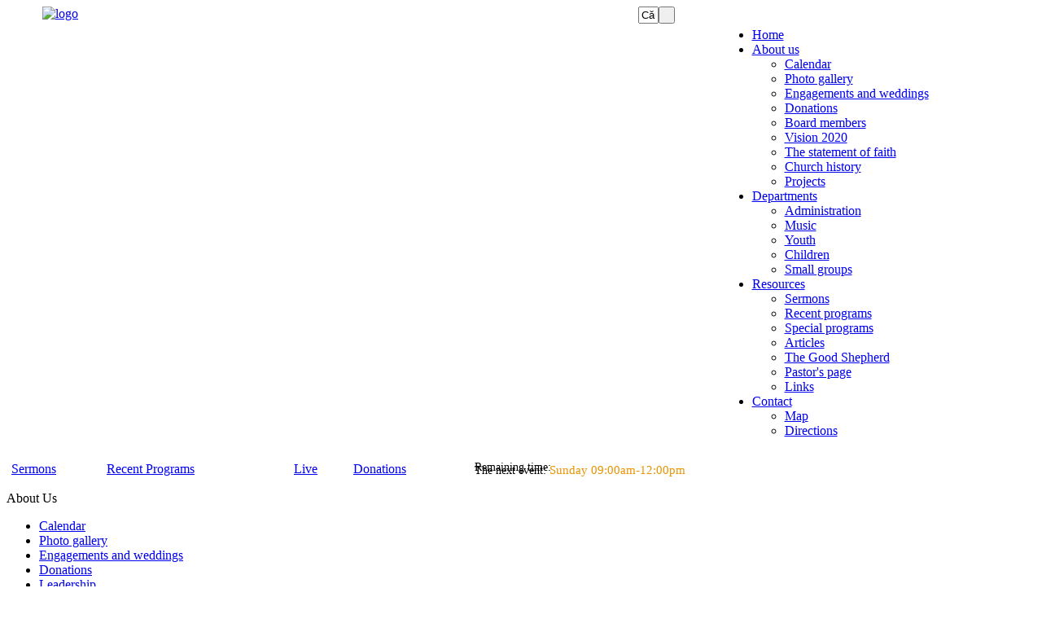

--- FILE ---
content_type: text/html; charset=utf-8
request_url: http://www.bethanynewsite.com/index.php?option=com_content&view=article&id=505&Itemid=557
body_size: 9659
content:
<!DOCTYPE html PUBLIC "-//W3C//DTD XHTML 1.0 Transitional//EN" "http://www.w3.org/TR/xhtml1/DTD/xhtml1-transitional.dtd">
<html xmlns="http://www.w3.org/1999/xhtml" xml:lang="en-gb" lang="en-gb" dir="ltr" >
<head>
  <meta http-equiv="content-type" content="text/html; charset=utf-8" />
  <meta name="robots" content="index, follow" />
  <meta name="keywords" content="Betania - Biserica Penticostală Română" />
  <meta name="title" content="The Statement of Faith" />
  <meta name="author" content="Administrator" />
  <meta name="description" content="Betania Romanian Church - Chicago" />
  <meta name="generator" content="Joomla! 1.5 - Open Source Content Management" />
  <title>The Statement of Faith</title>
  <link href="/templates/theme603/favicon.ico" rel="shortcut icon" type="image/x-icon" />
  <script type="text/javascript" src="/media/system/js/mootools.js"></script>
  <script type="text/javascript" src="/media/system/js/caption.js"></script>
  <script type="text/javascript" src="/modules/mod_go_mylo_countdown/mod_go_mylo_countdown.js"></script>
  <script type="text/javascript">	
//<![CDATA[
/*
Go Mylo Countdown v1.5.4
Copyright 2011 GoMylo.com
http://www.gomylo.com/joomla-extensions/modules/go-mylo-countdown/
*/

var id			= "";
var now		= 1763674135;
var target		= 1682258400;
var timeperiod		= 0;
var horizvert		= "Horizontal";
var displayunits	= "displaydhm";
var displayzero	= "displaynormal";
var delimiter		= "";
var weektext		= "week,";
var weekstext		= "weeks,";
var daytext		= "day,";
var daystext		= "days,";
var hourtext		= "hour,";
var hourstext		= "hours,";
var minutetext		= "minute";
var minutestext	= "minutes";
var secondtext		= "second";
var secondstext 	= "seconds";
var whatnow		= "text";
var showpre		= "yes";
var showpost		= "yes";
var redirect		= "http://";

//]]>
</script>


<link href="/templates/theme603/css/template.css" rel="stylesheet" type="text/css" />
<link href="/templates/theme603/css/faded.css" rel="stylesheet" type="text/css" />
<link href="/templates/theme603/css/skin_jcarusel.css" rel="stylesheet" type="text/css" />
<link href="/templates/theme603/css/tabs.css" rel="stylesheet" type="text/css" />
<script src="/templates/theme603/html/js/jquery.js" type="text/javascript"></script>
<script src="/templates/theme603/html/js/jquery.faded.js" type="text/javascript"></script>
<script src="/templates/theme603/html/js/jquery.jcarousel.min.js" type="text/javascript"></script>
<script src="/templates/theme603/html/js/tabs.js" type="text/javascript"></script>

<!--[if IE]>
<script src="/templates/theme603/html/js/DD_belatedPNG.js"></script>
<script src="/templates/theme603/html/js/ie6.js"></script>
<![endif]-->

<!--[if IE 7]>
<link href="/templates/theme603/css/template_ie_7.css" rel="stylesheet" type="text/css" />
<![endif]-->

<!--[if IE 8]>
<link href="/templates/theme603/css/template_ie_8.css" rel="stylesheet" type="text/css" />
<![endif]-->

<!--[if IE 9]>
<link href="/templates/theme603/css/template_ie_7.css" rel="stylesheet" type="text/css" />
<![endif]-->

<link rel="shortcut icon" href="/images/favicon.ico" />


<style type="text/css">	
	#text{ width: 640px !important;}   
	.editor{ width: 665px !important;}
</style>
<script type="text/javascript">	// <![CDATA[	
	
		var $j = jQuery.noConflict();
		$j(function(){
			$j("#faded").faded({
				speed: 300,
				crossfade: true,
				autoplay: 4000,
				autopagination:true
			});
		});

	<!--MAIN BODY BEGIN-->
	    function preloadImages(imgs){var picArr = [];for (i = 0; i<imgs.length; i++){picArr[i]= new Image();picArr[i].src=imgs[i];}}
		var $j = jQuery.noConflict();
				
		$j(document).ready(function(){
		$j('.img_map').attr('usemap','#Map');
		$j('.mod_events_dayname').appendTo('.mod_events_table');
		
		
		$j("#gallery_header li:eq(0)").css('display','block');	
		$j("#Map area").click(function(){
			id=$j(this).attr('id');
			$j("#gallery_header li").stop(false, true).fadeOut();
			$j("#gallery_header li[class="+id+"]").stop(false, true).fadeIn();		
		});	
		
		
		
		function intervals(t1,t2,t3,t4){			
			
			var interval1=setTimeout('$j("#gallery_header li").stop(false, true).fadeOut();$j("#gallery_header li[class=gal1ery1]").stop(false, true).fadeIn();', 1000*t1);
			var interval2=setTimeout('$j("#gallery_header li").stop(false, true).fadeOut();$j("#gallery_header li[class=gal1ery2]").stop(false, true).fadeIn();', 1000*t2);
			var interval3=setTimeout('$j("#gallery_header li").stop(false, true).fadeOut();$j("#gallery_header li[class=gal1ery3]").stop(false, true).fadeIn();', 1000*t3);
			var interval4=setTimeout('$j("#gallery_header li").stop(false, true).fadeOut();$j("#gallery_header li[class=gal1ery4]").stop(false, true).fadeIn();', 1000*t4);
		
		}	
		
		function action(t1,t2,t3,t4){
			intervals(t1,t2,t3,t4);	
			setInterval(function(){
				intervals(t1,t2,t3,t4);		
			},1000*(2*t4-t3));	
		}				
		action(0,8,16,24);
	
		
			
		$j("#topmenu ul.menu li.parent ul").wrap("<div style='display:none' class='ulwrapper'><div class='ulwrapper_btm'><div class='ulwrapper_mdl'><div class='ulwrapper_content'>");		
		$j("#topmenu ul.menu").prepend('<li><img  alt="" src="/templates/theme603/images/menu_right.jpg" /></li>');
		$j(".ulwrapper_content a:last").css('border','none');
		$j('ul.menu li').hover(
			function() {
				$j(this).addClass("active");
				$j(this).find('.ulwrapper').stop(false, true).fadeIn();
				$j(this).find('.ulwrapper .ulwrapper').stop(false, true).fadeOut('fast');
			},
			function() {
				$j(this).removeClass("active");        
				$j(this).find('div.ulwrapper').stop(false, true).fadeOut('fast');
			}
		);
		$j('.ulwrapper').hover(
			function() {
				$j('.parent').addClass("active_tab");
			},
			function() {
				$j('.parent').removeClass("active_tab");        
			}
		);		
		
		
		//$j('ul.menu li').unbind();
		$j(document).ready(function(){
		 setTimeout("$j('#wrapper').css('visibility', 'visible');", 0);
		 
		});	
					
		jQuery(document).ready(function() {
			jQuery('#mycarousel').jcarousel({					
				wrap: 'circular'						
			});
		});	
		
		
	});	
	
// ]]></script>

	</head>
<body>	
<div class="for_login">
<div class="tailing"><div class="bg_x"></div><div class="bg_x_1"></div></div>
<div id="wrapper">
	<div id="middle">
		<table cellpadding="0" cellspacing="0" border="0" width="100%">
			<tr>
				<td class="bg_left" valign="top" align="left">&nbsp;</td>
				<td style="width:1200px;"  valign="top" align="left">
					<div class="container">	
						<!--HEADER BEGIN-->
							<div id="header">
								<div class="head_bl_1">
									<div class="head_bl_2">


										<div style="float: left; width: 1%;">
	 <div class='moduletable'>
	 <div class='box_mdl_'>
			<div  class='box_btm_'>
			 <div  class='box_top_'><div class='box_content_'><br />			
				</div>
			</div>
		</div>	
	</div></div></div>
                                                                                <div align="left" style="float: left; width: 61%;"><a href="/index.php"><img src="/templates/theme603/images/logo.png"  alt="logo"  border="0" /></a></div>
                                                                                <div style="float: left; width: 37%;">
	 <div class='moduletable'>
	 <div class='box_mdl_'>
			<div  class='box_btm_'>
			 <div  class='box_top_'><div class='box_content_'>
<form action="index.php"  method="post" class="search">
	
	
						
			<div class="bg_search_fon">
				<div class="bg_search_fon_content">
					<table cellpadding="0" cellspacing="0" border="0">
						
						<tr>							
							
							<td  valign="top" align="left"><div class="bg_search"><input name="searchword" id="mod_search_searchword" maxlength="25" value="Căutare | Search"  class="inputbox_search" type="text" size="1"  onblur="if(this.value=='') this.value='Căutare | Search';" onfocus="if(this.value=='Căutare | Search') this.value='';"/></div></td>						
							<td  valign="top" align="left"><input type="submit" value=" " class="button_search"/></td>	
						</tr>
													
												
							
											
					</table>
				</div>
				</div>
				<input type="hidden" name="option" value="com_search" />
	<input type="hidden" name="task"   value="search" />
</form>
			
				</div>
			</div>
		</div>	
	</div></div>
	 <div class='moduletable'>
	 <div class='box_mdl_'>
			<div  class='box_btm_'>
			 <div  class='box_top_'><div class='box_content_'><div style="margin: -57px 0 0px 210px;"><a href="http://www.bethanynewsite.com" style="text-decoration: none;"><img alt="" src="/images/stories/ro.png" style="border-width: initial; border-color: initial; float: left; width: 49px; height: 46px;" /></a> <img alt="" src="/images/stories/distance.png" style="float: left; width: 7px; height: 46px;" /> <a href="/index.php?option=com_content&view=frontpage&id=424&Itemid=485" style="text-decoration: none;"><img alt="" src="/images/stories/en.png" align="left" /></a></div>			
				</div>
			</div>
		</div>	
	</div></div></div>

										<!--div align="center"><a href="/index.php"><img src="/templates/theme603/images/logo.jpg"  alt="logo"  border="0" /></a></div-->
									</div>						
									<div id="topmenu" align="center"><table cellpadding="0" cellspacing="0" border="0" align="center"><tr><td valign="top" align="left">
<ul class="menu"><li class="item485"><a href="/index.php?option=com_content&amp;view=frontpage&amp;Itemid=485"><span>Home</span></a></li><li class="parent active item552"><a href="/index.php?option=com_content&amp;view=article&amp;id=418&amp;Itemid=552"><span>About us</span></a><ul><li class="item575"><a href="/index.php?option=com_jevents&amp;view=month&amp;layout=calendar&amp;Itemid=575"><span>Calendar</span></a></li><li class="item576"><a href="/index.php?option=com_phocagallery&amp;view=categories&amp;Itemid=576"><span>Photo gallery</span></a></li><li class="item919"><a href="/index.php?option=com_content&amp;view=article&amp;id=783&amp;Itemid=919"><span>Engagements and weddings</span></a></li><li class="item554"><a href="/index.php?option=com_content&amp;view=article&amp;id=490&amp;Itemid=554"><span>Donations</span></a></li><li class="item555"><a href="/index.php?option=com_content&amp;view=article&amp;id=491&amp;Itemid=555"><span>Board members</span></a></li><li class="item556"><a href="/index.php?option=com_content&amp;view=article&amp;id=952&amp;Itemid=556"><span>Vision 2020</span></a></li><li id="current" class="active item557"><a href="/index.php?option=com_content&amp;view=article&amp;id=505&amp;Itemid=557"><span>The statement of faith</span></a></li><li class="item558"><a href="/index.php?option=com_content&amp;view=article&amp;id=508&amp;Itemid=558"><span>Church history</span></a></li><li class="item559"><a href="/index.php?option=com_content&amp;view=article&amp;id=521&amp;Itemid=559"><span>Projects</span></a></li></ul></li><li class="parent item560"><a href="/index.php?option=com_content&amp;view=article&amp;id=417&amp;Itemid=560"><span>Departments</span></a><ul><li class="item561"><a href="/index.php?option=com_content&amp;view=article&amp;id=414&amp;Itemid=561"><span>Administration</span></a></li><li class="item562"><a href="/index.php?option=com_content&amp;view=article&amp;id=421&amp;Itemid=562"><span>Music</span></a></li><li class="item563"><a href="/index.php?option=com_content&amp;view=article&amp;id=423&amp;Itemid=563"><span>Youth</span></a></li><li class="item564"><a href="/index.php?option=com_content&amp;view=article&amp;id=416&amp;Itemid=564"><span>Children</span></a></li><li class="item565"><a href="/index.php?option=com_content&amp;view=article&amp;id=419&amp;Itemid=565"><span>Small groups</span></a></li></ul></li><li class="parent item566"><a href="/index.php?option=com_content&amp;view=article&amp;id=422&amp;Itemid=566"><span>Resources</span></a><ul><li class="item567"><a href="/index.php?option=com_preachit&amp;view=studylist&amp;Itemid=567"><span>Sermons</span></a></li><li class="item568"><a href="/index.php?option=com_preachit&amp;view=studylist&amp;Itemid=568"><span>Recent programs</span></a></li><li class="item569"><a href="/index.php?option=com_preachit&amp;view=studylist&amp;Itemid=569"><span>Special programs</span></a></li><li class="item570"><a href="/index.php?option=com_content&amp;view=article&amp;id=606&amp;Itemid=570"><span>Articles</span></a></li><li class="item571"><a href="/index.php?option=com_content&amp;view=article&amp;id=653&amp;Itemid=571"><span>The Good Shepherd</span></a></li><li class="item574"><a href="/index.php?option=com_content&amp;view=article&amp;id=772&amp;Itemid=574"><span>Pastor's page</span></a></li><li class="item573"><a href="/index.php?option=com_content&amp;view=article&amp;id=660&amp;Itemid=573"><span>Links</span></a></li></ul></li><li class="parent item548"><a href="/index.php?option=com_content&amp;view=article&amp;id=529&amp;Itemid=548"><span>Contact</span></a><ul><li class="item549"><a href="/index.php?option=com_content&amp;view=article&amp;id=528&amp;Itemid=549"><span>Map</span></a></li><li class="item550"><a href="/index.php?option=com_content&amp;view=article&amp;id=527&amp;Itemid=550"><span>Directions</span></a></li></ul></li></ul>

</td></tr></table></div>	
								</div>
								
							</div>	
																																												
						<!--HEADER END-->
						</div>
				
				</td>
				<td class="bg_right" valign="top" align="left">&nbsp;</td>
			</tr> 
		</table>
		
		<div class="container_x">
		<div class="container">	   		
		<!--CONTENT BEGIN-->				
				<div id="maincontent">		    	
					<div class="bg_mdl">
						<div  class="bg_btm">
							<div  class="bg_top">
								<div class="bg_content">														
								<!--USER2,USER5,USER6 BEGIN-->	
										
																					<div  class="topcontent">						
																								
													
	 <div class='moduletable'>
	 <div class='box_mdl_'>
			<div  class='box_btm_'>
			 <div  class='box_top_'><div class='box_content_'>

		<div id="gmc-cd"><div id="gmcpre" style="margin:0 0  0px 0;;"><div class="bg_download">
<table style="width: 969px;" border="0" cellpadding="0" cellspacing="0">
<tbody>
<tr>
<td style="padding: 13px 0px 0px 13px;" valign="middle" align="left"><a class="btn_podcast_new" href="/index.php?option=com_preachit&amp;view=studylist&amp;Itemid=567"><span style="margin-left:-7px;">Sermons</span></a></td>
<td style="padding-top: 13px;" valign="middle" align="left"><a class="btn_download" href="/index.php?option=com_preachit&amp;view=studylist&amp;Itemid=568"><span style="margin-left:5px;">Recent Programs</span></a></td>
<td style="padding-top: 13px;" valign="middle" align="left"><a class="btn_live_new" href="https://www.youtube.com/channel/UC4oXzbcwf84ftREFUQJtbYw/videos"><span style="margin-left:15px;">Live</span></a></td>
<td style="padding: 13px 0 0 2px;" valign="middle" align="left"><a class="btn_donations_new" href="http://www.skgiving.com/dl/?uid=beth701176" target="_blank"><span>Donations</span></a></td>
<td class="fHead" style="padding-top: 13px; padding-right: 0px; padding-bottom: 0px; padding-left: 20px; text-align: left; width: 394px;" valign="middle">

<p style="font-size: 14px; margin: 0;">The next event: <span style="color: #e89400; font-size: 15px;">Sunday 09:00am-12:00pm</span></p>
</div>
			<div id="gmcafter" style="display:none; text-align:left"><p style="font-size: 14px; margin: 0px 0 0 117px;">Live Event!</p></div>
		</div>
		
			<div id="datetime" style="text-align:left">
				<div id="gmctime" style="font-size: 14px;
margin: 0px 0 0 117px;"></div>
			</div>
			<div style="visibility: hidden; "><div style="font-size: 14px;
margin: 0px 0 0 117px;"></div></div>
			<div id="gmcpost" style="margin:23px 0 0 0;; clear:both;"><p style="font-size: 14px; margin: -43px 0 0 0;">Remaining time: </p>

</td>
</tr>
</tbody>
</table>
</div></div>
		
<script type='text/javascript'>
	cd(id, now, target, timeperiod, horizvert, displayunits, displayzero, delimiter, weektext, weekstext, daytext, daystext, hourtext, hourstext, minutetext, minutestext, secondtext, secondstext, whatnow, showpre, showpost, redirect);
</script>
</div>			
				</div>
			</div>
		</div>	
	</div></div>															
												&nbsp;							
											</div>	
																				<div class="cL"></div>
											
																				
								 <!--USER2,USER5,USER6 END-->	
								 <div class="overflow">
																								
																						<div id="left_outleft">
												<div id="left">													
													
	 <div class='moduletable'>
	 <div class='box_mdl_1'>
			<div  class='box_btm_1'>
			 <div  class='box_top_1'><div  class='box_title_1'>About Us</div><div class='box_content_1'>
<ul class="menu"><li class="item616"><a href="/index.php?option=com_jevents&amp;view=month&amp;layout=calendar&amp;Itemid=575"><span>Calendar</span></a></li><li class="item577"><a href="/index.php?option=com_phocagallery&amp;view=categories&amp;Itemid=576"><span>Photo gallery</span></a></li><li class="parent item920"><a href="/index.php?option=com_content&amp;view=article&amp;id=783&amp;Itemid=919"><span>Engagements and weddings</span></a></li><li class="item578"><a href="/index.php?option=com_content&amp;view=article&amp;id=490&amp;Itemid=554"><span>Donations</span></a></li><li class="parent item579"><a href="/index.php?option=com_content&amp;view=article&amp;id=491&amp;Itemid=555"><span>Leadership</span></a></li><li class="item580"><a href="/index.php?option=com_content&amp;view=article&amp;id=952&amp;Itemid=556"><span>Vision 2020</span></a></li><li class="active item581"><a href="/index.php?option=com_content&amp;view=article&amp;id=505&amp;Itemid=557"><span>The statement of faith</span></a></li><li class="item582"><a href="/index.php?option=com_content&amp;view=article&amp;id=508&amp;Itemid=558"><span>Church history</span></a></li><li class="parent item583"><a href="/index.php?option=com_content&amp;view=article&amp;id=521&amp;Itemid=559"><span>Projects</span></a></li><li class="item1027"><a href="/index.php?option=com_content&amp;view=article&amp;id=521&amp;Itemid=559"><span>The Convention of the the Romanian Pentecostal Churches of USA and Canada</span></a></li></ul>

			
				</div>
			</div>
		</div>	
	</div></div>
	 <div class='moduletable'>
	 <div class='box_mdl_1'>
			<div  class='box_btm_1'>
			 <div  class='box_top_1'><div  class='box_title_1'>Special events</div><div class='box_content_1'><div style="height: 318px; position: relative;">
<ul id="mycarousel" class="jcarousel-skin-tango">
<li>
<table style="height: 111px; width: 262px;" border="0" cellspacing="0" cellpadding="0">
<tbody>
<tr>
<td style="width: 80px; height: 80px; background-image: url('/images/stories/news_left.png');" align="left" valign="middle">
<div style="color: #746d4c; font-size: 50px; text-align: center; margin-bottom: 15px; margin-top: 15px;">28</div>
<div style="color: #ffffff; font-size: 12px; text-align: center; margin-bottom: 0px; margin-top: 0px;"><span style="color: #ffffff; font-family: Verdana, Arial, Helvetica, sans-serif;">April</span></div>
</td>
<td style="width: 173px; height: 80px; background-image: url('/images/stories/news_right.png');" align="left" valign="middle">
<div class="fevent_date"><strong style="font-family: Verdana, Arial, Helvetica, sans-serif; text-align: -webkit-left; color: #ffffff;"><strong><strong>Sunday School Seminar</strong></strong></strong></div>
</td>
</tr>
</tbody>
</table>
<span>&nbsp;</span>
<table border="0" cellspacing="0" cellpadding="0">
<tbody>
<tr>
<td style="width: 80px; height: 80px; background-image: url('/images/stories/news_left.png');" align="left" valign="middle">
<div style="color: #746d4c; font-size: 50px; text-align: center; margin-bottom: 15px; margin-top: 15px;">07</div>
<div style="color: #ffffff; font-size: 12px; text-align: center; margin-bottom: 0px; margin-top: 0px;"><span style="color: #ffffff; font-family: Verdana, Arial, Helvetica, sans-serif;">May</span></div>
</td>
<td style="width: 173px; height: 80px; background-image: url('/images/stories/news_right.png');" align="left" valign="middle">
<div class="fevent_date"><strong style="font-family: Verdana, Arial, Helvetica, sans-serif; text-align: -webkit-left; color: #ffffff;"><strong><strong><strong style="font-family: Verdana, Arial, Helvetica, sans-serif; text-align: -webkit-left; color: #ffffff;"><strong><strong>Holy Communion</strong></strong></strong></strong></strong></strong></div>
</td>
</tr>
</tbody>
</table>
<span>&nbsp;</span>
<table border="0" cellspacing="0" cellpadding="0">
<tbody>
<tr>
<td style="width: 80px; height: 80px; background-image: url('/images/stories/news_left.png');" align="left" valign="middle">
<div style="color: #746d4c; font-size: 50px; text-align: center; margin-bottom: 15px; margin-top: 15px;">08</div>
<div style="color: #ffffff; font-size: 12px; text-align: center; margin-bottom: 0px; margin-top: 0px;"><span style="color: #ffffff; font-family: Verdana, Arial, Helvetica, sans-serif;">May</span></div>
</td>
<td style="width: 173px; height: 80px; background-image: url('/images/stories/news_right.png');" align="left" valign="middle">
<div class="fevent_date"><strong style="font-family: Verdana, Arial, Helvetica, sans-serif; text-align: -webkit-left; color: #ffffff;"><strong><strong><strong><strong><strong>Youth Bible Study</strong></strong></strong></strong></strong></strong></div>
</td>
</tr>
</tbody>
</table>
</li>
<li>
<table border="0" cellspacing="0" cellpadding="0">
<tbody>
<tr>
<td style="width: 80px; height: 80px; background-image: url('/images/stories/news_left.png');" align="left" valign="middle">
<div style="color: #746d4c; font-size: 50px; text-align: center; margin-bottom: 15px; margin-top: 15px;">11</div>
<div style="color: #ffffff; font-size: 12px; text-align: center; margin-bottom: 0px; margin-top: 0px;"><span style="color: #ffffff; font-family: Verdana, Arial, Helvetica, sans-serif;">May</span></div>
</td>
<td style="width: 173px; height: 80px; background-image: url('/images/stories/news_right.png');" align="left" valign="middle">
<div class="fevent_date"><strong style="font-family: Verdana, Arial, Helvetica, sans-serif; text-align: -webkit-left; color: #ffffff;"><strong><strong>Pastoral Conference</strong></strong></strong></div>
</td>
</tr>
</tbody>
</table>
<span>&nbsp;</span>
<table border="0" cellspacing="0" cellpadding="0">
<tbody>
<tr>
<td style="width: 80px; height: 80px; background-image: url('/images/stories/news_left.png');" align="left" valign="middle">
<div style="color: #746d4c; font-size: 50px; text-align: center; margin-bottom: 15px; margin-top: 15px;">14</div>
<div style="color: #ffffff; font-size: 12px; text-align: center; margin-bottom: 0px; margin-top: 0px;"><span style="color: #ffffff; font-family: Verdana, Arial, Helvetica, sans-serif;">May</span></div>
</td>
<td style="width: 173px; height: 80px; background-image: url('/images/stories/news_right.png');" align="left" valign="middle">
<div class="fevent_date"><strong style="font-family: Verdana, Arial, Helvetica, sans-serif; text-align: -webkit-left; color: #ffffff;"><strong><strong><strong><strong><strong style="color: #ffffff;">Mother`s Day</strong></strong></strong></strong></strong></strong></div>
</td>
</tr>
</tbody>
</table>
<span>&nbsp;</span>
<table border="0" cellspacing="0" cellpadding="0">
<tbody>
<tr>
<td style="width: 80px; height: 80px; background-image: url('/images/stories/news_left.png');" align="left" valign="middle">
<div style="color: #746d4c; font-size: 50px; text-align: center; margin-bottom: 15px; margin-top: 15px;">20</div>
<div style="color: #ffffff; font-size: 12px; text-align: center; margin-bottom: 0px; margin-top: 0px;"><span style="color: #ffffff; font-family: Verdana, Arial, Helvetica, sans-serif;">May</span></div>
</td>
<td style="width: 173px; height: 80px; background-image: url('/images/stories/news_right.png');" align="left" valign="middle">
<div class="fevent_date">
<div class="fevent_date" style="font-family: Verdana, Arial, Helvetica, sans-serif; font-size: 11px; text-align: -webkit-left;"><strong style="font-family: Verdana, Arial, Helvetica, sans-serif; text-align: -webkit-left; color: #ffffff;">Volunteer Day</strong></div>
</div>
</td>
</tr>
</tbody>
</table>
</li>
</ul>
<!--div style="left: 179px; position: absolute; top: 294px;">
    <a class="readon" href="#">Mai Multe...</a></div--></div>			
				</div>
			</div>
		</div>	
	</div></div>
																																																												
												</div>				
											</div>
																				   											
									
																																						
								   
								    <div id="content_outleft">							  
																								
									    <div id="content">	
																								
																									  						
																						
<div id="page">


			
			
<style type="text/css">	
.section{ margin-top:-67px;}
</style>			
			

<table cellpadding="0" cellspacing="0" border="0" width="100%" class="">
	<tr>
		<td  valign="top" align="left" class="title_left"></td>
		<td  valign="top" align="left"  class="title_x"><div class="nbsp">&nbsp;</div>

<div>
<h2 class="contentheading">
	The Statement of Faith</h2>


</div>
		</td>
		<td  valign="top" align="left" class="title_right">&nbsp;</td>
	</tr> 
</table>

<table cellpadding="0" cellspacing="0" border="0" width="100%" class="">
	<tr>
		<td valign="top" align="left" class="article_left">&nbsp;</td>
		<td valign="top" align="left" class="article_x"><div class="article_content">

<h3><img src="/storage/gallery/about_us/photo_gallery/belief/belief.jpg" style="margin-left: 0px; margin-right: 10px; margin-top: 5px; margin-bottom: 5px; float: left;" /></h3>
<p class="polls" style="text-align: left;"><span style="font-size: 14px;"><span style="color: #000000;"><span lang="PT-BR">1. The Bible</span></span></span></p>
<p style="text-align: left;"><span style="font-size: 14px;"><span style="font-family: Arial;" lang="PT-BR">We believe in the inspired Word of God contained in Old and the New Testaments, inerrant in the original writings and representing the supreme and final authority for faith and life.<br /><br /></span></span></p>
<p style="text-align: left;"></p>
<p class="polls"><span style="font-size: 14px;">2. The Holy Trinity</span></p>
<p><span style="font-size: 14px;">We believe in One God who exists in triune persons: God the Father, God the Son, and God the Holy Spirit.<br /><br /></span></p>
<p></p>
<p class="polls"><span style="font-size: 14px;">3. The Nature of Jesus Christ</span></p>
<p><span style="font-size: 14px;">Jesus Christ is true God and true Man; He was begotten by the Holy Spirit and embodied through Virgin Mary. He died on the cross as a sacrifice for peoples` sins. After God resurrected Him from the dead, He ascended to heaven and now He sits at the right hand of the Father as our Priest and Intercessor.<br /><br /></span></p>
<p></p>
<p class="polls"><span style="font-size: 14px;">4. The Nature of the Holy Spirit</span></p>
<p><span style="font-size: 14px;">The mission of the Holy Spirit is to glorify Jesus Christ and to convince mankind of its sinfulness, to regenerate those who repent, to dwell inside believers in order to guide, instruct, protect, and assist them for a holy life in God’s ministry.<br /><br /></span></p>
<p></p>
<p class="polls"><span style="font-size: 14px;">5. The Nature of Mankind</span></p>
<p><span style="font-size: 14px;">We believe that mankind was created in God’s image and likeness, innocent and pure, but fell from this condition by sinning. Therefore, all people are spiritually dead and need God’s salvation through repentance.<br /><br /></span></p>
<p></p>
<p><span class="Apple-style-span" style="color: #222222; font-family: tahoma; font-size: 14px; font-weight: bold;">6. Repentance, Regeneration, Sanctification</span></p>
<p><span style="font-size: 14px;">Repentance is the act of returning to God and abandoning sin (Mark 1:15; Luke 13:3; Acts 3:19). Regeneration is a supernatural transformation, performed by God as a result of man’s repentance. Sanctification is the condition of being free from sin, and living a life by the principles of the Bible, under the guidance of the Holy Spirit.<br /><br /></span></p>
<p></p>
<p class="polls"><span style="font-size: 14px;">7. Salvation</span></p>
<p><span style="font-size: 14px;">We believe that the death of Jesus Christ on the cross brought salvation to all who repent of their sins and turn to God, through faith in Jesus Christ, their Lord and Savior.<br /><br /></span></p>
<p></p>
<p class="polls"><span style="font-size: 14px;">8. The Church</span></p>
<p><span style="font-size: 14px;">The true Church is composed of those who, by faith in the saving blood of Jesus Christ, have been regenerated by God’s Word and Spirit and are united in the Body of Jesus Christ of which He is the Head.<br /><br /></span></p>
<p></p>
<p class="polls"><span style="font-size: 14px;">9. Church Membership</span></p>
<p><span style="font-size: 14px;">Membership shall be granted to any believer who has demonstrated regeneration, who obeys the authority of the Bible, listens to and respects the leaders of the Church, lives a spiritual life of obedience and purity.<br /><br /></span></p>
<p></p>
<p class="polls"><span style="font-size: 14px;">10. Spiritual Life</span></p>
<p><span style="font-size: 14px;">We believe in the spiritual presence of Jesus Christ, who indwells the believers through the Holy Spirit, and empowers them to follow God’s commandments, by living in unity and respect as role models of love and purity.<br /><br /></span></p>
<p></p>
<p class="polls"><span style="font-size: 14px;">11. Water Baptism</span></p>
<p><span style="font-size: 14px;">Water baptism is the act of immersion performed in the Name of the Father, the Son and the Holy Spirit, according to Jesus Christ’s commandment. Although this act does not have the power to wash away the sin, it does represent the death, the burial and the resurrection of Jesus Christ. Only the believers who have experienced repentance and regeneration are eligible for water baptism.<br /><br /></span></p>
<p></p>
<p class="polls"><span style="font-size: 14px;">12. The Baptism with the Holy Spirit</span></p>
<p><span style="font-size: 14px;">The experience of being baptized with the Holy Spirit comes after justification and, most of the times, after the water baptism, giving power for ministry and sanctification. It is the filling of the temple that has already been cleansed through repentance, regeneration, and justification; it is a gift of God as an answer to prayer. The baptism with the Holy Spirit is accompanied by the manifestation of speaking in tongues.<br /><br /></span></p>
<p></p>
<p class="polls"><span style="font-size: 14px;">13. Spiritual Gifts</span></p>
<p><span style="font-size: 14px;">They were given to the Church through the Holy Spirit in order to be used for edifying the Body of Jesus Christ.<br /><br /></span></p>
<p></p>
<p class="polls"><span style="font-size: 14px;">14. The Fruit of the Holy Spirit</span></p>
<p><span style="font-size: 14px;">A life filled with the Holy Spirit shall manifest love, joy, peace, long suffering, kindness, goodness, faithfulness, meekness, and self-control.<br /><br /></span></p>
<p></p>
<p class="polls"><span style="font-size: 14px;">15. The Lord’s Supper</span></p>
<p><span style="font-size: 14px;">It was established by the Lord Jesus Christ as a remembrance of His death. Only born-again Christians, cleansed of sin and baptized in water can partake in the Lord’s Supper.<br /><br /></span></p>
<p></p>
<p class="polls"><span style="font-size: 14px;">16. Against the Practices Condemned by the Bible</span></p>
<p><span style="font-size: 14px;">The Bible forbids creating and supporting divisions (Romans 16:17; 1 Corinthians 5:11-13; 2 Thesalonians 3:6, 14; 2 John 10, 11). Also, the Bible forbids the use of alcoholic drinks, contrasting them with self-control and purity (Proverbs 20:1, 23:29-32; Isaiah 28:7; Galatians 5:21). The sexual orientations condemned by the Scripture, the use of tobacco and narcotics are sinful habits, which show a heart led by the flesh (Isaiah 55:2; Romans 1:24-32; 1 Corinthians 10:31-32; 2 Corinthians 7:1; Ephesians 5:3-8; James 1:21; Jude 4-8, 10-13).<br /><br /></span></p>
<p></p>
<p class="polls"><span style="font-size: 14px;">17. Against Belonging to Secret Groups</span></p>
<p><span style="font-size: 14px;">The Bible forbids associating, belonging to or pledging any obligation to secret groups (Matthew 5:34-37; John 18:20; 2 Corinthians 6:14-17; James 5:12).<br /><br /></span></p>
<p></p>
<p class="polls"><span style="font-size: 14px;">18. The Future of the Church</span></p>
<p><span style="font-size: 14px;">We believe in the physical and visible return of Jesus Christ, the bodily resurrection of saints for eternal life in God’s presence, and the bodily resurrection of the unjust to judgment.</span></p>		</div></td>
		<td valign="top" align="left" class="article_right">&nbsp;</td>		
	</tr> 
</table>
<table cellpadding="0" cellspacing="0" border="0" width="100%">
	<tr>
		<td valign="top" align="left" class="article_footer_left">&nbsp;</td>
		<td valign="top" align="left" class="article_footer_x">&nbsp;</td>
		<td valign="top" align="left" class="article_footer_right">&nbsp;</td>
		
	</tr> 
</table>
<div style="line-height:30px">&nbsp;</div>
</div>

												
																																					
									    </div>																									
								    </div>
									<div class="cL"></div>
								  </div>		
								</div>
							</div>
						</div>	
					</div>
				</div>
				<div class="cL"></div>
		<!--CONTENT END-->			
	  </div>
	  </div>
	</div>	
</div>

<!--FOOTER BEGIN-->	
<div id="footer">			
	<div class="footer_bottom">
		<div align="center">
			<div id="bottom">								
				<table style="padding-top: 32px;" border="0" cellspacing="0" cellpadding="0">
<tbody>
<tr>
<td style="padding-left: 121px; width: 180px;" align="left" valign="top">
<p><a class="footer_link_b" href="/index.php?option=com_content&amp;view=article&amp;id=418&amp;Itemid=552">About Us</a><br /> <a class="footer_link" href="/index.php?option=com_jevents&amp;view=month&amp;layout=calendar&amp;Itemid=575">Calendar</a><br /> <a class="footer_link" href="/index.php?option=com_phocagallery&amp;view=categories&amp;Itemid=576">Photo gallery</a><br /><a class="footer_link" href="/index.php?option=com_content&amp;view=article&amp;id=783&amp;Itemid=919">Engagements &amp; weddings</a><br /> <a class="footer_link" href="/index.php?option=com_content&amp;view=article&amp;id=490&amp;Itemid=554">Donations</a><br /> <a class="footer_link" href="/index.php?option=com_content&amp;view=article&amp;id=491&amp;Itemid=555">Board members</a><br /> <a class="footer_link" href="/index.php?option=com_content&amp;view=article&amp;id=504&amp;Itemid=556">Vision 2012</a><br /> <a class="footer_link" href="/index.php?option=com_content&amp;view=article&amp;id=505&amp;Itemid=557">The statement of faith</a><br /> <a class="footer_link" href="/index.php?option=com_content&amp;view=article&amp;id=508&amp;Itemid=558">Church history</a><br /> <a class="footer_link" href="/index.php?option=com_content&amp;view=article&amp;id=521&amp;Itemid=559">Projects</a></p>
</td>
<td style="width: 166px;" align="left" valign="top">
<p><a class="footer_link_b" href="/index.php?option=com_content&amp;view=article&amp;id=417&amp;Itemid=560">Departments</a><br /> <a class="footer_link" href="/index.php?option=com_content&amp;view=article&amp;id=414&amp;Itemid=561">Administration</a><br /> <a class="footer_link" href="/index.php?option=com_content&amp;view=article&amp;id=421&amp;Itemid=562">Music</a><br /> <a class="footer_link" href="/index.php?option=com_content&amp;view=article&amp;id=423&amp;Itemid=563">Youth</a><br /> <a class="footer_link" href="/index.php?option=com_content&amp;view=article&amp;id=416&amp;Itemid=564">Children</a><br />Small groups</p>
</td>
<td style="width: 174px;" align="left" valign="top"><a class="footer_link_b" href="/index.php?option=com_content&amp;view=article&amp;id=422&amp;Itemid=566">Resources</a><br /> <a class="footer_link" href="/index.php?option=com_preachit&amp;view=studylist&amp;Itemid=567">Sermons</a><br /> <a class="footer_link" href="/index.php?option=com_preachit&amp;view=studylist&amp;Itemid=568">Recent programs</a><br /> <a class="footer_link" href="/index.php?option=com_preachit&amp;view=studylist&amp;Itemid=569">Special programs</a><br /> <a class="footer_link" href="/index.php?option=com_content&amp;view=article&amp;id=606&amp;Itemid=570">Articles</a><br /> <a class="footer_link" href="/index.php?option=com_content&amp;view=article&amp;id=653&amp;Itemid=571">The Good Shepherd</a><br /> <a class="footer_link" href="/index.php?option=com_content&amp;view=article&amp;id=657&amp;Itemid=572">Sunday bulletin</a><br /> <a class="footer_link" href="/index.php?option=com_content&amp;view=article&amp;id=772&amp;Itemid=574">Pastor's page</a><br /> <a class="footer_link" href="/index.php?option=com_content&amp;view=article&amp;id=660&amp;Itemid=573">Links</a></td>
<td style="width: 153px;" align="left" valign="top"><a class="footer_link_b" href="/index.php?option=com_content&amp;view=article&amp;id=529&amp;Itemid=548">Contact</a><br /> <a class="footer_link" href="/index.php?option=com_content&amp;view=article&amp;id=528&amp;Itemid=549">Map</a><br /> <a class="footer_link" href="/index.php?option=com_content&amp;view=article&amp;id=527&amp;Itemid=550">Directions</a></td>
<td class="footer_link_b" style="width: 282px;" align="left" valign="top">
<p>Bethany Romanian Pentecostal Church © 2011.&nbsp;<br /> All Rights Reserved.</p>
</td>
</tr>
</tbody>
</table>
			</div>
		</div>				
	</div>
</div>
<!--FOOTER END-->
</div>

</body>
</html>